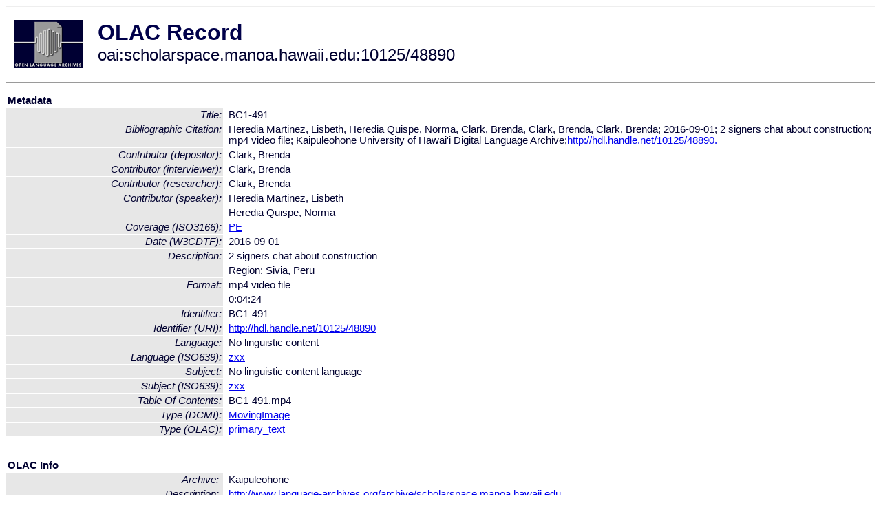

--- FILE ---
content_type: text/html
request_url: http://olac.ldc.upenn.edu/item/oai:scholarspace.manoa.hawaii.edu:10125/48890
body_size: 1818
content:
<HTML>
<HEAD>
<TITLE>OLAC Record: BC1-491</TITLE>
<script type="text/javascript" src="/js/gatrack.js"></script>
<LINK REL="stylesheet" TYPE="text/css" HREF="/olac.css">
<meta http-equiv="Content-Type" content="text/html; charset=UTF-8">
<meta name="DC.Title" content="BC1-491">
<meta name="DC.Contributor" content="[role = speaker] Heredia Martinez, Lisbeth">
<meta name="DC.Contributor" content="[role = speaker] Heredia Quispe, Norma">
<meta name="DC.Contributor" content="[role = researcher] Clark, Brenda">
<meta name="DC.Contributor" content="[role = depositor] Clark, Brenda">
<meta name="DC.Contributor" content="[role = interviewer] Clark, Brenda">
<meta name="DC.Coverage" content="[ISO3166] PE">
<meta name="DC.Date" content="[W3CDTF] 2016-09-01">
<meta name="Description" content="2 signers chat about construction">
<meta name="Description" content="Region: Sivia, Peru">
<meta name="Description" content="BC1-491.mp4 [Table Of Contents]">
<meta name="DC.Format" content="mp4 video file">
<meta name="DC.Format" content="0:04:24">
<meta name="DC.Identifier" content="[URI] http://hdl.handle.net/10125/48890">
<meta name="DC.Identifier" content="BC1-491">
<meta name="DC.Identifier" content="Heredia Martinez, Lisbeth, Heredia Quispe, Norma, Clark, Brenda, Clark, Brenda, Clark, Brenda; 2016-09-01; 2 signers chat about construction; mp4 video file; Kaipuleohone University of Hawai'i Digital Language Archive;http://hdl.handle.net/10125/48890. [Bibliographic Citation]">
<meta name="DC.Language" content="[language = zxx] No linguistic content">
<meta name="DC.Subject" content="[language = zxx] No linguistic content">
<meta name="DC.Type" content="[linguistic-type = primary_text]">
<meta name="DC.Type" content="[DCMIType] MovingImage">
<meta name="Description" content="2 signers chat about construction Region: Sivia, Peru BC1-491.mp4 [Table Of Contents]">
<meta name="Keywords" content="[ISO3166] PE;[language = zxx] No linguistic content">
<style>
.lookup {width: 25%;}
.lookuptable {width: 100%;}
</style>
</HEAD>

<BODY>
<HR>
<TABLE CELLPADDING="10">
<TR>
<TD> <A HREF="/"><IMG SRC="/images/olac100.gif"
BORDER="0"></A></TD>
<TD><span style="color:#00004a; font-size:24pt; font-weight:bold"
>OLAC Record</span><br/><span style="font-size:18pt"
>oai:scholarspace.manoa.hawaii.edu:10125/48890</span></FONT></H1></TD>
</TR>
</TABLE>
<HR>

<p><table class=lookuptable cellspacing=1 cellpadding=2 border=0>
<tr><td colspan=3><b>Metadata</b></td></tr>
<tr><td class=lookup ><i>Title:</i></td><td></td><td>BC1-491</td></tr>
<tr><td class=lookup ><i>Bibliographic Citation:</i></td><td></td><td>Heredia Martinez, Lisbeth, Heredia Quispe, Norma, Clark, Brenda, Clark, Brenda, Clark, Brenda; 2016-09-01; 2 signers chat about construction; mp4 video file; Kaipuleohone University of Hawai'i Digital Language Archive;<a href="http://hdl.handle.net/10125/48890." onClick="_gaq.push(['_trackPageview', '/archive_item_clicks/scholarspace.manoa.hawaii.edu']);">http://hdl.handle.net/10125/48890.</a></td></tr>
<tr><td class=lookup ><i>Contributor (depositor):</i></td><td></td><td>Clark, Brenda</td></tr>
<tr><td class=lookup ><i>Contributor (interviewer):</i></td><td></td><td>Clark, Brenda</td></tr>
<tr><td class=lookup ><i>Contributor (researcher):</i></td><td></td><td>Clark, Brenda</td></tr>
<tr><td class=lookup rowspan=2><i>Contributor (speaker):</i></td><td></td><td>Heredia Martinez, Lisbeth</td></tr>
<tr><td></td><td>Heredia Quispe, Norma</td></tr>
<tr><td class=lookup ><i>Coverage (ISO3166):</i></td><td></td><td><a href="/country/PE">PE</a></td></tr>
<tr><td class=lookup ><i>Date (W3CDTF):</i></td><td></td><td>2016-09-01</td></tr>
<tr><td class=lookup rowspan=2><i>Description:</i></td><td></td><td>2 signers chat about construction</td></tr>
<tr><td></td><td>Region: Sivia, Peru</td></tr>
<tr><td class=lookup rowspan=2><i>Format:</i></td><td></td><td>mp4 video file</td></tr>
<tr><td></td><td>0:04:24</td></tr>
<tr><td class=lookup ><i>Identifier:</i></td><td></td><td>BC1-491</td></tr>
<tr><td class=lookup ><i>Identifier (URI):</i></td><td></td><td><a href="http://hdl.handle.net/10125/48890" onClick="_gaq.push(['_trackPageview', '/archive_item_clicks/scholarspace.manoa.hawaii.edu']);">http://hdl.handle.net/10125/48890</a></td></tr>
<tr><td class=lookup ><i>Language:</i></td><td></td><td>No linguistic content</td></tr>
<tr><td class=lookup ><i>Language (ISO639):</i></td><td></td><td><a href="/language/zxx">zxx</a></td></tr>
<tr><td class=lookup ><i>Subject:</i></td><td></td><td>No linguistic content language</td></tr>
<tr><td class=lookup ><i>Subject (ISO639):</i></td><td></td><td><a href="/language/zxx">zxx</a></td></tr>
<tr><td class=lookup ><i>Table Of Contents:</i></td><td></td><td>BC1-491.mp4</td></tr>
<tr><td class=lookup ><i>Type (DCMI):</i></td><td></td><td><a href="/search?q=dcmi_MovingImage&a=---+all+archives+">MovingImage</a></td></tr>
<tr><td class=lookup ><i>Type (OLAC):</i></td><td></td><td><a href="/search?q=olac_primary_text&a=---+all+archives+">primary_text</a></td></tr>
<tr>
  <td colspan=3><br><p><b>OLAC Info</b></td>
</tr>
<tr>
  <td class=lookup><i>Archive:&nbsp;</i></td>
  <td></td>
  <td>Kaipuleohone</td>
</tr>
<tr>
  <td class=lookup><i>Description:&nbsp;</i></td>
  <td></td>
  <td><a href="/archive/scholarspace.manoa.hawaii.edu">http://www.language-archives.org/archive/scholarspace.manoa.hawaii.edu</a></td>
</tr>
<tr>
  <td class=lookup><i>GetRecord:&nbsp;</i></td>
  <td></td>
  <td><a href="/cgi-bin/olaca3.pl?verb=GetRecord&identifier=oai:scholarspace.manoa.hawaii.edu:10125/48890&metadataPrefix=olac">OAI-PMH request for OLAC format</a></td>
</tr>
<tr>
  <td class=lookup><i>GetRecord:&nbsp;</i></td>
  <td></td>
  <td><a href="/static-records/oai:scholarspace.manoa.hawaii.edu:10125/48890.xml">Pre-generated XML file</td><tr>
  <td colspan=3><br><p><b>OAI Info</b></td>
</tr>
<tr>
  <td class=lookup><i>OaiIdentifier:&nbsp;</i></td>
  <td></td>
  <td><a href="/item/oai:scholarspace.manoa.hawaii.edu:10125/48890">oai:scholarspace.manoa.hawaii.edu:10125/48890</a></td>
</tr>
<tr>
  <td class=lookup><i>DateStamp:&nbsp;</i></td>
  <td></td><td>2021-11-24</td>
</tr>
<tr>
  <td class=lookup><i>GetRecord:&nbsp;</i></td>
  <td></td>
  <td><a href="/cgi-bin/olaca3.pl?verb=GetRecord&identifier=oai:scholarspace.manoa.hawaii.edu:10125/48890&metadataPrefix=oai_dc">OAI-PMH request for simple DC format</a></td>
</tr><tr><td colspan=3><br><p><b>Search Info</b></td></tr><tr><td class=lookup><i>Citation:&nbsp;</i></td><td></td><td>Heredia Martinez, Lisbeth (speaker); Heredia Quispe, Norma (speaker); Clark, Brenda (researcher); Clark, Brenda (depositor); Clark, Brenda (interviewer). 2016. Kaipuleohone.
</td></tr><tr><td class=lookup><i>Terms:&nbsp;</i></td><td></td><td>dcmi_MovingImage iso639_zxx olac_primary_text</td></tr><tr><td colspan=3><br><p><b>Inferred Metadata</b></td></tr><tr><td class="lookup"><i>Country:&nbsp;</i></td><td></td><td><a href="/search?q=country_&a=---+all+archives+"></a></tr><tr><td class="lookup"><i>Area:&nbsp;</i></td><td></td><td><a href="/search?q=area_&a=---+all+archives+"></a></tr></table>
<script type="text/javascript">
_gaq.push(['_trackPageview', '/item/']);
_gaq.push(['_trackPageview',
           '/archive_item_hits/scholarspace.manoa.hawaii.edu']);
</script>
<hr>
<div class="timestamp">
http://www.language-archives.org/item.php/oai:scholarspace.manoa.hawaii.edu:10125/48890<br>
Up-to-date as of: Wed Oct 1 0:38:50 EDT 2025</div>

</BODY>
</HTML>
